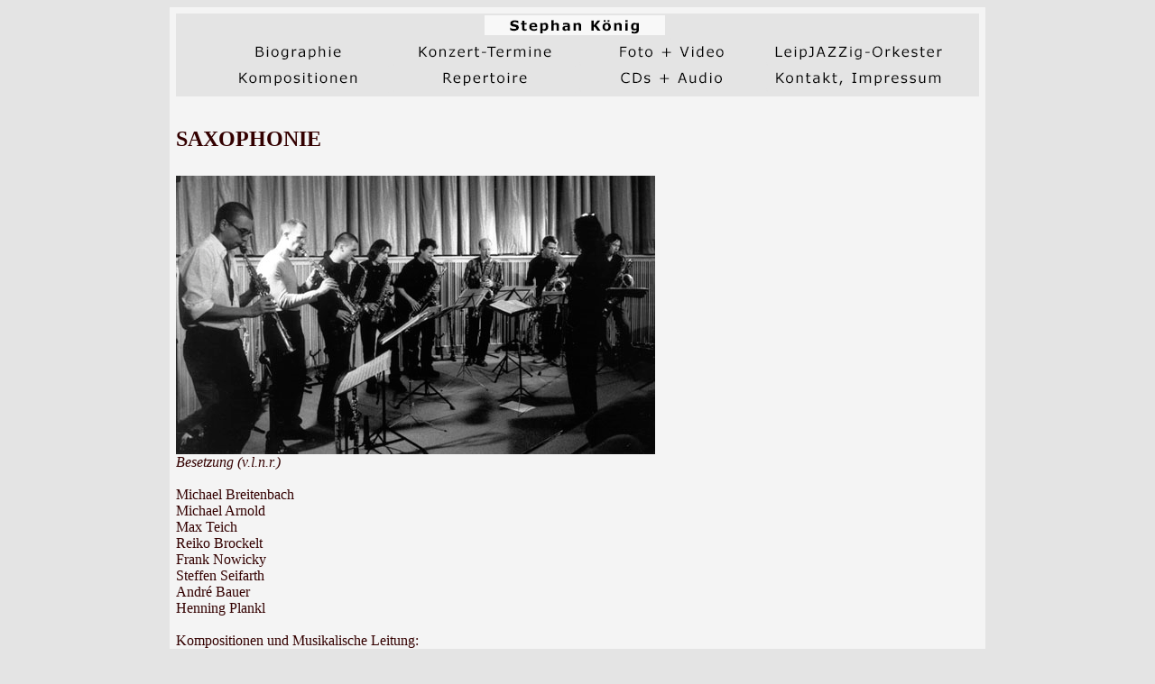

--- FILE ---
content_type: text/html
request_url: https://artentfaltung.de/proginfo/saxopho.html
body_size: 7272
content:
<html>

 <head>
  <meta name="GENERATOR" content="Adobe GoLive">
  <meta http-equiv="Content-Type" content="text/html; charset=iso-8859-1">
  <meta name="description" content="Stephan K&ouml;nig Pianist Komponist Dirigent LeipJAZZig-Orkester">
  <meta name="keywords" content="Stephan Koenig, Stefan Koenig, Stephan K&ouml;nig, SAXOPHONIE, LeipJAZZig-Orkester, LeipJAZZig, Jazz, Pianist, Komponist, Dirigent, Klavier, zeitgen&ouml;ssische Musik, saxophonie">
  <meta name="Language" content="German">
  <meta name="Publisher" content="Stephan K&ouml;nig">
  <meta name="Copyright" content="copyright 2002-2014 Stephan K&ouml;nig">
  <title>Programm-Informationen zu: SAXOPHONIE</title>
		<csscriptdict import>
			<script type="text/javascript" src="../GeneratedItems/CSScriptLib.js"></script>
		</csscriptdict>
		<csactiondict>
			<script type="text/javascript"><!--
CSInit[CSInit.length] = new Array(CSILoad,/*CMP*/'buttonBiographie',/*URL*/'../images/ButBio2.gif',/*URL*/'../images/ButBio1.gif',/*URL*/'','');
CSInit[CSInit.length] = new Array(CSILoad,/*CMP*/'buttonTermine2',/*URL*/'../images/ButTer2.gif',/*URL*/'../images/ButTer1.gif',/*URL*/'','');
CSInit[CSInit.length] = new Array(CSILoad,/*CMP*/'buttonFotos',/*URL*/'../images/ButFot2.gif',/*URL*/'../images/ButFot1.gif',/*URL*/'','');
CSInit[CSInit.length] = new Array(CSILoad,/*CMP*/'buttonLeipJAZZig-Orkester3',/*URL*/'../images/ButOrk2.gif',/*URL*/'../images/ButOrk1.gif',/*URL*/'','');
CSInit[CSInit.length] = new Array(CSILoad,/*CMP*/'buttonProgramme4',/*URL*/'../images/ButKom2.gif',/*URL*/'../images/ButKom1.gif',/*URL*/'','');
CSInit[CSInit.length] = new Array(CSILoad,/*CMP*/'buttonProgramme',/*URL*/'../images/ButRep2.gif',/*URL*/'../images/ButRep1.gif',/*URL*/'','');
CSInit[CSInit.length] = new Array(CSILoad,/*CMP*/'buttonAudio2',/*URL*/'../images/ButAud2.gif',/*URL*/'../images/ButAud1.gif',/*URL*/'','');
CSInit[CSInit.length] = new Array(CSILoad,/*CMP*/'buttonLinksEmail2',/*URL*/'../images/ButLin2.gif',/*URL*/'../images/ButLin1.gif',/*URL*/'','');

// --></script>
		</csactiondict>
	</head>

 <body onload="CSScriptInit();" bgcolor="#e4e4e4" text="#330000" link="#330000" vlink="#330000" alink="#cc0000">
  <div align="left">
			<table width="900" border="0" cellspacing="2" cellpadding="5" align="center" bgcolor="#f4f4f4">
				<tr>
					<td>
						<table width="890" border="0" cellspacing="2" cellpadding="0" bgcolor="#e4e4e4">
							<tr>
								<td>
									<div align="center">
										<font color="#e4e4e4" face="Verdana, Arial, Helvetica, sans-serif"><a href="../start.html" target="_top"><img src="../images/ButSteKo200.gif" alt="" height="22" width="200" border="0"></a><sub>g</sub><br>
										</font><font color="#e4e4e4"><csobj h="22" ht="../images/ButBio1.gif" t="Button" w="200"><a href="../biograph.html" target="_top" onmouseover="return CSIShow(/*CMP*/'buttonBiographie',1)" onmouseout="return CSIShow(/*CMP*/'buttonBiographie',0)" onclick="return CSButtonReturn()"><img src="../images/ButBio2.gif" width="200" height="22" name="buttonBiographie" border="0"></a></csobj></font><font color="#e4e4e4" face="Verdana, Arial, Helvetica, sans-serif"><sub>g</sub><csobj h="22" ht="../images/ButTer1.gif" t="Button" w="200"><a href="../termine.html" target="_top" onmouseover="return CSIShow(/*CMP*/'buttonTermine2',1)" onmouseout="return CSIShow(/*CMP*/'buttonTermine2',0)" onclick="return CSButtonReturn()"><img src="../images/ButTer2.gif" width="200" height="22" name="buttonTermine2" border="0"></a></csobj><sub>g</sub></font><font color="#e4e4e4"><csobj h="22" ht="../images/ButFot1.gif" t="Button" w="200"><a onclick="return CSButtonReturn()" onmouseover="return CSIShow(/*CMP*/'buttonFotos',1)" onmouseout="return CSIShow(/*CMP*/'buttonFotos',0)" href="../fotos.html" target="_top"><img src="../images/ButFot2.gif" name="buttonFotos" height="22" width="200" border="0"></a></csobj></font><font color="#e4e4e4" face="Verdana, Arial, Helvetica, sans-serif"><sub>g</sub></font><font color="#e4e4e4"><csobj h="22" ht="../images/ButOrk1.gif" t="Button" w="200"><a href="../orkester.html" target="_top" onmouseover="return CSIShow(/*CMP*/'buttonLeipJAZZig-Orkester3',1)" onmouseout="return CSIShow(/*CMP*/'buttonLeipJAZZig-Orkester3',0)" onclick="return CSButtonReturn()"><img src="../images/ButOrk2.gif" width="200" height="22" name="buttonLeipJAZZig-Orkester3" border="0"></a></csobj></font><font color="#e4e4e4" face="Verdana, Arial, Helvetica, sans-serif"><br>
											<csobj h="22" ht="../images/ButKom1.gif" t="Button" w="200"><a href="../komposi.html" target="_top" onmouseover="return CSIShow(/*CMP*/'buttonProgramme4',1)" onmouseout="return CSIShow(/*CMP*/'buttonProgramme4',0)" onclick="return CSButtonReturn()"><img src="../images/ButKom2.gif" width="200" height="22" name="buttonProgramme4" border="0"></a></csobj><sub>g</sub><csobj h="22" ht="../images/ButRep1.gif" t="Button" w="200"><a href="../programe.html" target="_top" onmouseover="return CSIShow(/*CMP*/'buttonProgramme',1)" onmouseout="return CSIShow(/*CMP*/'buttonProgramme',0)" onclick="return CSButtonReturn()"><img src="../images/ButRep2.gif" width="200" height="22" name="buttonProgramme" border="0"></a></csobj><sub>g</sub></font><font color="#e4e4e4"><csobj h="22" ht="../images/ButAud1.gif" t="Button" w="200"><a href="../audio.html" target="_top" onmouseover="return CSIShow(/*CMP*/'buttonAudio2',1)" onmouseout="return CSIShow(/*CMP*/'buttonAudio2',0)" onclick="return CSButtonReturn()"><img src="../images/ButAud2.gif" width="200" height="22" name="buttonAudio2" border="0"></a></csobj></font><font color="#e4e4e4" face="Verdana, Arial, Helvetica, sans-serif"><sub>g</sub></font><font color="#e4e4e4"><csobj h="22" ht="../images/ButLin1.gif" t="Button" w="200"><a href="../links.html" target="_top" onmouseover="return CSIShow(/*CMP*/'buttonLinksEmail2',1)" onmouseout="return CSIShow(/*CMP*/'buttonLinksEmail2',0)" onclick="return CSButtonReturn()"><img src="../images/ButLin2.gif" width="200" height="22" name="buttonLinksEmail2" border="0"></a></csobj></font><font color="#e4e4e4" face="Verdana, Arial, Helvetica, sans-serif"><br>
										</font></div>
								</td>
							</tr>
						</table>
						<font size="2" color="#330000" face="Verdana"><br>
						</font>
						<div align="left">
							<font color="#330000" face="Verdana, Arial, Helvetica, sans-serif"><br>
							</font></div>
						<font size="5" color="#330000" face="Verdana"><b>SAXOPHONIE</b><br clear="ALL">
							<br>
						</font><font size="3" color="#330000" face="Verdana"><img src="../images/saxopho.jpg" alt="Foto Saxophonie" height="309" width="531" align="BOTTOM" border="0" naturalsizeflag="3"><br clear="ALL">
							<i>Besetzung (v.l.n.r.)<br>
							</i>&nbsp;<br>
							 Michael Breitenbach<br clear="ALL">
							 Michael Arnold<br clear="ALL">
							 Max Teich<br clear="ALL">
							 Reiko Brockelt<br clear="ALL">
							 Frank Nowicky<br clear="ALL">
							 Steffen Seifarth<br clear="ALL">
							Andr&eacute; Bauer<br clear="ALL">
							 Henning Plankl<br>
							&nbsp;<br>
							 Kompositionen und Musikalische Leitung:<br>
							Stephan K&ouml;nig<br>
						</font><font size="-2" color="#330000" face="Verdana"><br>
							<br>
							<br>
							<br>
						</font></td>
				</tr>
			</table>
		</div>
 </body>

</html>